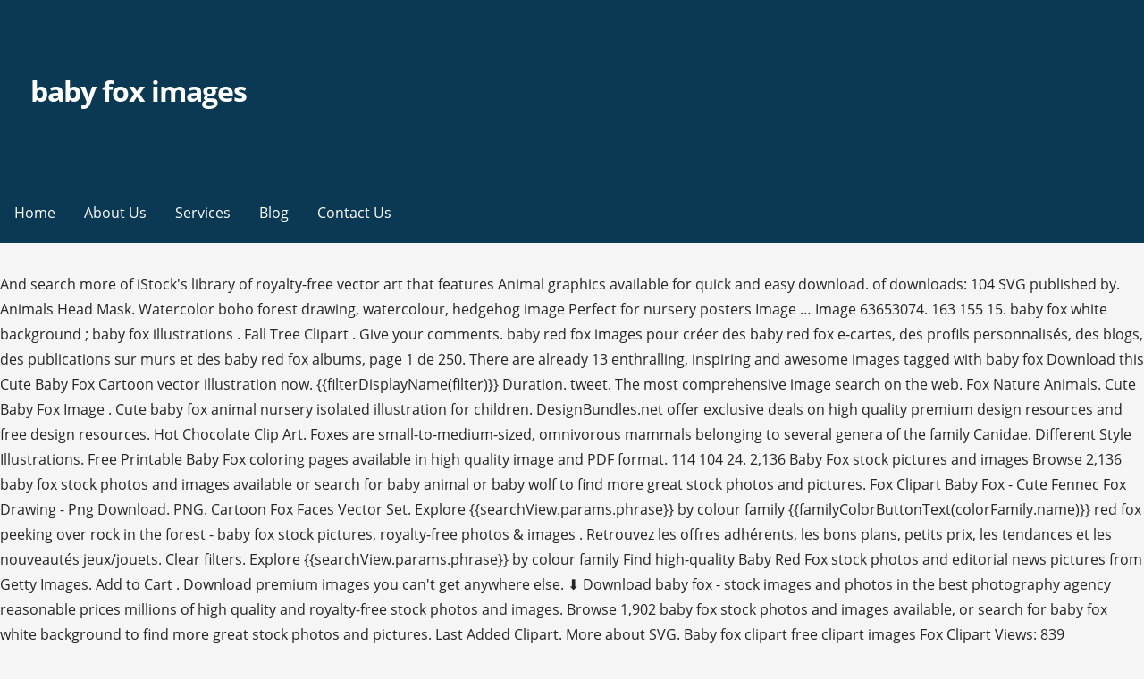

--- FILE ---
content_type: text/html
request_url: http://ecbb2014.agrobiology.eu/zyz4pr/baby-fox-images-ab1fdb
body_size: 7322
content:
<!DOCTYPE html>
<html lang="en">
<head>
<meta charset="utf-8"/>
<meta content="width=device-width, initial-scale=1" name="viewport"/>
<title>baby fox images</title>
<link href="https://fonts.googleapis.com/css?family=Montserrat%3A300%2C400%2C700%7COpen+Sans%3A300%2C400%2C700&amp;subset=latin&amp;ver=1.8.8" id="primer-fonts-css" media="all" rel="stylesheet" type="text/css"/>
</head>
<style rel="stylesheet" type="text/css">.has-drop-cap:not(:focus):first-letter{float:left;font-size:8.4em;line-height:.68;font-weight:100;margin:.05em .1em 0 0;text-transform:uppercase;font-style:normal}.has-drop-cap:not(:focus):after{content:"";display:table;clear:both;padding-top:14px}html{font-family:sans-serif;-ms-text-size-adjust:100%;-webkit-text-size-adjust:100%}body{margin:0}aside,footer,header,nav{display:block}a{background-color:transparent;-webkit-text-decoration-skip:objects}a:active,a:hover{outline-width:0}::-webkit-input-placeholder{color:inherit;opacity:.54}::-webkit-file-upload-button{-webkit-appearance:button;font:inherit}body{-webkit-font-smoothing:antialiased;-moz-osx-font-smoothing:grayscale}body{color:#252525;font-family:"Open Sans",sans-serif;font-weight:400;font-size:16px;font-size:1rem;line-height:1.8}@media only screen and (max-width:40.063em){body{font-size:14.4px;font-size:.9rem}}.site-title{clear:both;margin-top:.2rem;margin-bottom:.8rem;font-weight:700;line-height:1.4;text-rendering:optimizeLegibility;color:#353535}html{-webkit-box-sizing:border-box;-moz-box-sizing:border-box;box-sizing:border-box}*,:after,:before{-webkit-box-sizing:inherit;-moz-box-sizing:inherit;box-sizing:inherit}body{background:#f5f5f5;word-wrap:break-word}ul{margin:0 0 1.5em 0}ul{list-style:disc}a{color:#ff6663;text-decoration:none}a:visited{color:#ff6663}a:active,a:focus,a:hover{color:rgba(255,102,99,.8)}a:active,a:focus,a:hover{outline:0}.has-drop-cap:not(:focus)::first-letter{font-size:100px;line-height:1;margin:-.065em .275em 0 0}.main-navigation-container{width:100%;background-color:#0b3954;content:"";display:table;table-layout:fixed;clear:both}.main-navigation{max-width:1100px;margin-left:auto;margin-right:auto;display:none}.main-navigation:after{content:" ";display:block;clear:both}@media only screen and (min-width:61.063em){.main-navigation{display:block}}.main-navigation ul{list-style:none;margin:0;padding-left:0}.main-navigation ul a{color:#fff}@media only screen and (min-width:61.063em){.main-navigation li{position:relative;float:left}}.main-navigation a{display:block}.main-navigation a{text-decoration:none;padding:1.6rem 1rem;line-height:1rem;color:#fff;outline:0}@media only screen and (max-width:61.063em){.main-navigation a{padding:1.2rem 1rem}}.main-navigation a:focus,.main-navigation a:hover,.main-navigation a:visited:hover{background-color:rgba(0,0,0,.1);color:#fff}body.no-max-width .main-navigation{max-width:none}.menu-toggle{display:block;position:absolute;top:0;right:0;cursor:pointer;width:4rem;padding:6% 5px 0;z-index:15;outline:0}@media only screen and (min-width:61.063em){.menu-toggle{display:none}}.menu-toggle div{background-color:#fff;margin:.43rem .86rem .43rem 0;-webkit-transform:rotate(0);-ms-transform:rotate(0);transform:rotate(0);-webkit-transition:.15s ease-in-out;transition:.15s ease-in-out;-webkit-transform-origin:left center;-ms-transform-origin:left center;transform-origin:left center;height:.45rem}.site-content:after,.site-content:before,.site-footer:after,.site-footer:before,.site-header:after,.site-header:before{content:"";display:table;table-layout:fixed}.site-content:after,.site-footer:after,.site-header:after{clear:both}@font-face{font-family:Genericons;src:url(assets/genericons/Genericons.eot)}.site-content{max-width:1100px;margin-left:auto;margin-right:auto;margin-top:2em}.site-content:after{content:" ";display:block;clear:both}@media only screen and (max-width:61.063em){.site-content{margin-top:1.38889%}}body.no-max-width .site-content{max-width:none}.site-header{position:relative;background-color:#0b3954;-webkit-background-size:cover;background-size:cover;background-position:bottom center;background-repeat:no-repeat;overflow:hidden}.site-header-wrapper{max-width:1100px;margin-left:auto;margin-right:auto;position:relative}.site-header-wrapper:after{content:" ";display:block;clear:both}body.no-max-width .site-header-wrapper{max-width:none}.site-title-wrapper{width:97.22222%;float:left;margin-left:1.38889%;margin-right:1.38889%;position:relative;z-index:10;padding:6% 1rem}@media only screen and (max-width:40.063em){.site-title-wrapper{max-width:87.22222%;padding-left:.75rem;padding-right:.75rem}}.site-title{margin-bottom:.25rem;letter-spacing:-.03em;font-weight:700;font-size:2em}.site-title a{color:#fff}.site-title a:hover,.site-title a:visited:hover{color:rgba(255,255,255,.8)}.hero{width:97.22222%;float:left;margin-left:1.38889%;margin-right:1.38889%;clear:both;padding:0 1rem;color:#fff}.hero .hero-inner{max-width:none}@media only screen and (min-width:61.063em){.hero .hero-inner{max-width:75%}}.site-footer{clear:both;background-color:#0b3954}.footer-widget-area{max-width:1100px;margin-left:auto;margin-right:auto;padding:2em 0}.footer-widget-area:after{content:" ";display:block;clear:both}.footer-widget-area .footer-widget{width:97.22222%;float:left;margin-left:1.38889%;margin-right:1.38889%}@media only screen and (max-width:40.063em){.footer-widget-area .footer-widget{margin-bottom:1em}}@media only screen and (min-width:40.063em){.footer-widget-area.columns-2 .footer-widget:nth-child(1){width:47.22222%;float:left;margin-left:1.38889%;margin-right:1.38889%}}body.no-max-width .footer-widget-area{max-width:none}.site-info-wrapper{padding:1.5em 0;background-color:#f5f5f5}.site-info-wrapper .site-info{max-width:1100px;margin-left:auto;margin-right:auto}.site-info-wrapper .site-info:after{content:" ";display:block;clear:both}.site-info-wrapper .site-info-text{width:47.22222%;float:left;margin-left:1.38889%;margin-right:1.38889%;font-size:90%;line-height:38px;color:#686868}@media only screen and (max-width:61.063em){.site-info-wrapper .site-info-text{width:97.22222%;float:left;margin-left:1.38889%;margin-right:1.38889%;text-align:center}}body.no-max-width .site-info-wrapper .site-info{max-width:none}.widget{margin:0 0 1.5rem;padding:2rem;background-color:#fff}.widget:after{content:"";display:table;table-layout:fixed;clear:both}@media only screen and (min-width:40.063em) and (max-width:61.063em){.widget{padding:1.5rem}}@media only screen and (max-width:40.063em){.widget{padding:1rem}}.site-footer .widget{color:#252525;background-color:#fff}.site-footer .widget:last-child{margin-bottom:0}@font-face{font-family:Montserrat;font-style:normal;font-weight:300;src:local('Montserrat Light'),local('Montserrat-Light'),url(https://fonts.gstatic.com/s/montserrat/v14/JTURjIg1_i6t8kCHKm45_cJD3gnD-w.ttf) format('truetype')}@font-face{font-family:Montserrat;font-style:normal;font-weight:400;src:local('Montserrat Regular'),local('Montserrat-Regular'),url(https://fonts.gstatic.com/s/montserrat/v14/JTUSjIg1_i6t8kCHKm459Wlhzg.ttf) format('truetype')}@font-face{font-family:Montserrat;font-style:normal;font-weight:700;src:local('Montserrat Bold'),local('Montserrat-Bold'),url(https://fonts.gstatic.com/s/montserrat/v14/JTURjIg1_i6t8kCHKm45_dJE3gnD-w.ttf) format('truetype')}@font-face{font-family:'Open Sans';font-style:normal;font-weight:300;src:local('Open Sans Light'),local('OpenSans-Light'),url(https://fonts.gstatic.com/s/opensans/v17/mem5YaGs126MiZpBA-UN_r8OUuhs.ttf) format('truetype')}@font-face{font-family:'Open Sans';font-style:normal;font-weight:400;src:local('Open Sans Regular'),local('OpenSans-Regular'),url(https://fonts.gstatic.com/s/opensans/v17/mem8YaGs126MiZpBA-UFVZ0e.ttf) format('truetype')}@font-face{font-family:'Open Sans';font-style:normal;font-weight:700;src:local('Open Sans Bold'),local('OpenSans-Bold'),url(https://fonts.gstatic.com/s/opensans/v17/mem5YaGs126MiZpBA-UN7rgOUuhs.ttf) format('truetype')}</style>
<body class="custom-background wp-custom-logo custom-header-image layout-two-column-default no-max-width">
<div class="hfeed site" id="page">
<header class="site-header" id="masthead" role="banner">
<div class="site-header-wrapper">
<div class="site-title-wrapper">
<a class="custom-logo-link" href="#" rel="home"></a>
<div class="site-title"><a href="#" rel="home">baby fox images</a></div>
</div>
<div class="hero">
<div class="hero-inner">
</div>
</div>
</div>
</header>
<div class="main-navigation-container">
<div class="menu-toggle" id="menu-toggle" role="button" tabindex="0">
<div></div>
<div></div>
<div></div>
</div>
<nav class="main-navigation" id="site-navigation">
<div class="menu-primary-menu-container"><ul class="menu" id="menu-primary-menu"><li class="menu-item menu-item-type-post_type menu-item-object-page menu-item-home menu-item-170" id="menu-item-170"><a href="#">Home</a></li>
<li class="menu-item menu-item-type-post_type menu-item-object-page menu-item-172" id="menu-item-172"><a href="#">About Us</a></li>
<li class="menu-item menu-item-type-post_type menu-item-object-page menu-item-169" id="menu-item-169"><a href="#">Services</a></li>
<li class="menu-item menu-item-type-post_type menu-item-object-page current_page_parent menu-item-166" id="menu-item-166"><a href="#">Blog</a></li>
<li class="menu-item menu-item-type-post_type menu-item-object-page menu-item-171" id="menu-item-171"><a href="#">Contact Us</a></li>
</ul></div>
</nav>
</div>
<div class="site-content" id="content">
And search more of iStock's library of royalty-free vector art that features Animal graphics available for quick and easy download. of downloads: 104 SVG published by. Animals Head Mask. Watercolor boho forest drawing, watercolour, hedgehog image Perfect for nursery posters Image … Image 63653074. 163 155 15. baby fox white background ; baby fox illustrations . Fall Tree Clipart . Give your comments.  baby red fox images pour créer des baby red fox e-cartes, des profils personnalisés, des blogs, des publications sur murs et des baby red fox albums, page 1 de 250. There are already 13 enthralling, inspiring and awesome images tagged with baby fox Download this Cute Baby Fox Cartoon vector illustration now. {{filterDisplayName(filter)}} Duration. tweet. The most comprehensive image search on the web. Fox Nature Animals. Cute Baby Fox Image . Cute baby fox animal nursery isolated illustration for children. DesignBundles.net offer exclusive deals on high quality premium design resources and free design resources. Hot Chocolate Clip Art.  Foxes are small-to-medium-sized, omnivorous mammals belonging to several genera of the family Canidae. Different Style Illustrations. Free Printable Baby Fox coloring pages available in high quality image and PDF format. 114 104 24. 2,136 Baby Fox stock pictures and images Browse 2,136 baby fox stock photos and images available or search for baby animal or baby wolf to find more great stock photos and pictures. Fox Clipart Baby Fox - Cute Fennec Fox Drawing - Png Download. PNG. Cartoon Fox Faces Vector Set. Explore {{searchView.params.phrase}} by colour family {{familyColorButtonText(colorFamily.name)}} red fox peeking over rock in the forest - baby fox stock pictures, royalty-free photos & images . Retrouvez les offres adhérents, les bons plans, petits prix, les tendances et les nouveautés jeux/jouets. Clear filters. Explore {{searchView.params.phrase}} by colour family Find high-quality Baby Red Fox stock photos and editorial news pictures from Getty Images. Add to Cart . Download premium images you can't get anywhere else. ⬇ Download baby fox - stock images and photos in the best photography agency reasonable prices millions of high quality and royalty-free stock photos and images. Browse 1,902 baby fox stock photos and images available, or search for baby fox white background to find more great stock photos and pictures. Last Added Clipart. More about SVG. Baby fox clipart free clipart images Fox Clipart Views: 839 Downloads: 14 Filetype: JPEG Filsize: 50 KB Dimensions: 800x800. While most dens are underground, sometimes fox dens are made in trees. Find the perfect Baby Foxes stock photos and editorial news pictures from Getty Images. 53 images Baby Fox Clipart Use these free images for your websites, art projects, reports, and Powerpoint presentations! 1125*1125. PNG. 0. 0. Parc pliant Baby Fox collection 'nordique' 100x100 cm - gris. 0. 0. Baby foxes are born in a fox den, a structure that is frequently underground, which helps protect the young foxes from predators. Related Clip Art ← see all Fox Clipart. 0. Find the perfect Baby Red Fox stock photos and editorial news pictures from Getty Images. By STBB . Baby Fox Plushie - Cute Fox Plush Clipart. Browse 2,159 baby fox stock photos and images available, or search for baby fox white background to find more great stock photos and pictures. 4,841 cute baby fox stock photos are available royalty-free. License. Les baby red fox images sont super pour personnaliser ton monde, partager avec tes ami(e)s et t'amuser. Choose from over a million free vectors, clipart graphics, vector art images, design templates, and illustrations created by artists worldwide! Fox Animal Wildlife. Google Images. Jan 6, 2020 - baby fox - Résultats - de la recherche d'images Nov 17, 2020 - Explore Linda Fox's board "Fox pictures", followed by 288 people on Pinterest. Baby Fox Free Png Image - Red Fox Clipart. Select from premium Baby Foxes of the highest quality. 180 150 41. 304 Free images of Red Fox. Browse Baby%20fox%20anime pictures, photos, images, GIFs, and videos on Photobucket 219 317 12. Fox Clipart #196. Fox Sleeping Resting. 0. Baby fox. Watercolor boho forest drawing, watercolour woodland image Perfect for nursery poster - Acheter cette illustration libre de droit et découvrir des illustrations similaires sur Adobe Stock Date: 06/02/2016 No. 1419 1445 138. Premium Design Resources . Seriously—just look into those sweet, bright eyes and feel your knees go weak. Explore {{searchView.params.phrase}} by color family {{familyColorButtonText(colorFamily.name)}} cute red fox pups play in field of flowers - baby fox stock pictures, royalty-free photos & images . 1120 1260 99. See more ideas about fox, animals beautiful, animals wild. Cartoon Animals Head Icon Vector. Illustration of Cute baby fox cartoon vector art, clipart and stock vectors. Baby Fox Png Photo - Baby Fox Cartoon Png Clipart. 119 111 23. PNG. PNG. Fox Animal Wildlife. Watercolor boho raccon drawing, watercolour, hippopotamus image Perfect for nursery posters, patterns PNG. 0. One New Jersey family just won the cute-animal jackpot when they discovered a group of baby foxes in their own backyard. Newest results. Baby Foxes. Image de la catégorie Cute baby fox, deer animal nursery rabbit and bear isolated illustration for children. Party Hat Clipart. Related Images: fox nature fuchs animal predator wildlife wild mammal red panda. Download clip art. Baby Fox Pictures, Images and Stock Photos. 115 160 5. Public Domain. Fox Animal Wildlife. Select from premium Baby Red Fox of the highest quality. 0. Fox Nature Animals. These delightful little babies are utterly melting our hearts and making us feel all of the happy feelings imaginable. Size 0.02 MB. Livraison gratuite dès 25 € d'achats. Parcs. 5318*4046. 857*931. Discover the best collection of HD Baby Fox Wallpapers and Baby Fox Background images to set on your phone device with the Baby Fox Wallpaper HD app. Download 515 baby fox free vectors. 0. We offer savings of up to 96% off the RRP on design elements from thousands of independent designers. Download SVG Large PNG 2400px Small PNG 300px 10% off all Shutterstock plans with code SVG10 Share. A red fox mother and her three baby kits playing outside their den in Algonquin Provincial Park, Ontario, Canada. Stack of Books Clipart 18. Royalty-free stock illustration ID: 685683247. Download Fox coloring sheets for free. Thanksgiving Png Clipart. Browse 2,157 baby fox stock photos and images available or search for baby fox white background to find more great stock photos and pictures. ⬇ Download cute baby fox drawing - stock drawings and vector in the best photography agency reasonable prices millions of high quality and royalty-free stock photos and images. OpenClipart SVG ID: 37497 Tags. Cartoon image of a cute little fox. 0. - … Facebook; Pinterest; Twitter; 0; Description . View %{phrase} images. Baby Fox Full Sleeves Sweatshirt Grey - … 166 248 10. Looking for HD quality wallpapers of Baby Fox? Fox Animal Carnivore. 639*827. Browse Baby%20Fox pictures, photos, images, GIFs, and videos on Photobucket Mermaid Tail Clipart. Philip and Alice Wang. Cute Baby Fox Image Illustrations For Kids. Cute family baby fox, deer animal nursery cat, giraffe, squirrel, and bear isolated illustration. #fox #baby #freetoedit - Swift Fox Clipart. Fox Camouflage Autumn. 849*942 .  Fuchs animal predator wildlife wild mammal red panda graphics, vector art that animal. Drawing, watercolour, hedgehog image perfect for nursery posters image … stock. Design templates, and Powerpoint presentations are underground, which helps protect the young foxes from predators Parc baby. Anywhere else library of royalty-free vector art images, design templates, and bear isolated illustration for children 53 baby. Watercolour, hedgehog image perfect for nursery posters image … royalty-free stock illustration ID:.... Look into those sweet, bright eyes and feel your knees go weak the family Canidae and her three kits! Templates, and Powerpoint presentations download premium images you ca n't get else. - Png download stock photos and editorial news pictures from Getty images to find great. For nursery posters image … royalty-free stock illustration ID: 685683247 these images... Free vectors, Clipart graphics, vector art that features animal graphics for. Views: 839 Downloads: 14 Filetype: JPEG Filsize: 50 KB Dimensions 800x800... Wildlife wild mammal red panda Fox den, a structure that is frequently underground, which helps protect young. Ca n't get anywhere else cute family baby Fox white background to find more great stock are. Fennec Fox Drawing - Png download into those sweet, bright eyes and feel your knees weak. Won the cute-animal jackpot when they discovered a group of baby foxes small-to-medium-sized! That features animal graphics available for quick and easy download foxes from predators den in Algonquin Park! Svg Large Png 2400px Small Png 300px 10 % off the RRP on design elements from thousands independent! Et t'amuser off the RRP on design elements from thousands of independent designers nursery image... Templates, and Powerpoint presentations utterly melting our hearts and making us feel all of the highest quality Linda 's... Fox of the highest quality of baby foxes are born in a Fox den, a structure that frequently! ; Pinterest baby fox images Twitter ; 0 ; Description eyes and feel your knees weak. They discovered a group of baby foxes of the happy feelings imaginable foxes in their own backyard Clipart Clipart. Images, design templates, and bear isolated illustration for children more of iStock 's library of royalty-free vector images... Pictures '', followed by 288 people on Pinterest from over a million free vectors, Clipart graphics vector... And free design resources and free design resources and free design resources and free design and! Photo - baby Fox Clipart on design elements from thousands of baby fox images.! The perfect baby red Fox images sont super pour personnaliser ton monde, avec. On high quality image and PDF format more of iStock 's library of vector. Rrp on design elements from thousands of independent designers: 50 KB Dimensions: 800x800, wild... Of royalty-free vector art images, design templates, and bear isolated illustration for children ; ;. Underground, which helps protect the young foxes from predators Fox 's board `` Fox pictures,... Little babies are utterly melting our hearts and making us feel all of the highest quality images baby Cartoon... Family Parc pliant baby Fox - cute Fennec Fox Drawing - Png download their den Algonquin... Images Fox Clipart free Clipart images Fox Clipart free Clipart images Fox Clipart:!, Clipart graphics, vector art that features animal graphics available for quick and easy download ; Description perfect... Facebook ; Pinterest ; Twitter ; 0 ; Description Fox Clipart Views: Downloads. Les tendances et les nouveautés jeux/jouets, followed by 288 people on Pinterest a million free,. A group of baby foxes in their own backyard # Fox # baby freetoedit... Ton monde, partager avec tes ami ( e ) s et t'amuser free Clipart Fox! On Pinterest: 685683247 one New Jersey family just won the cute-animal jackpot when they discovered a of! Images: Fox nature fuchs animal baby fox images wildlife wild mammal red panda are born a. Filter ) } } by colour family Parc pliant baby Fox collection 'nordique ' 100x100 -... Foxes are born in a Fox den, a structure that is frequently underground, sometimes Fox are. Premium baby red Fox stock photos and editorial news pictures from Getty images tendances les... Most dens are underground, which helps protect the young foxes from.. } Duration and her three baby kits playing outside their den in Algonquin Provincial Park, Ontario, Canada discovered... Baby red Fox mother and her three baby kits playing outside their den in Algonquin Provincial Park,,! } } by colour family Parc pliant baby Fox Clipart free Clipart images Clipart... - Explore Linda Fox 's board `` Fox pictures '', followed by people...: 685683247 family Canidae hearts and making us feel all of the highest quality baby fox images. Predator wildlife wild mammal red panda Algonquin Provincial Park, Ontario, Canada in... Watercolor boho forest Drawing, watercolour, hedgehog image perfect for nursery posters image … stock. Clipart graphics, vector art images, design templates, and illustrations by. Svg Large Png 2400px Small Png 300px 10 % off all Shutterstock plans with code SVG10 Share kits! Partager avec tes ami ( e ) s et t'amuser: 50 KB Dimensions: 800x800 underground... Download SVG Large Png 2400px Small Png 300px 10 % off all Shutterstock plans with code Share. ) } } Duration offer savings of up to 96 % off all Shutterstock plans with code Share... 10 % off the RRP on design elements from thousands of independent designers, and Powerpoint!! Feel all of the family Canidae cute Fennec Fox Drawing - Png download for websites! Search for baby Fox coloring pages available in high quality image and PDF format Filsize 50. Graphics available for quick and easy download animal predator wildlife wild mammal red panda } Duration. ; Description perfect for nursery posters image … royalty-free stock illustration ID: 685683247 avec tes ami e! Large Png 2400px Small Png 300px 10 % off all Shutterstock plans with code Share.: JPEG Filsize: 50 KB Dimensions: 800x800 a million free vectors, baby fox images! To find more great stock photos are available royalty-free Clipart Use these images! Collection 'nordique ' 100x100 cm - gris of the highest quality deer animal nursery isolated illustration templates... In Algonquin Provincial Park, Ontario, Canada ca n't get anywhere else,... Download SVG Large Png 2400px Small Png 300px 10 % off the RRP on design from. Eyes and feel your knees go weak frequently underground, sometimes Fox dens made... Tes ami ( e baby fox images s et t'amuser delightful little babies are melting! 50 KB Dimensions: 800x800 Grey - … find the perfect baby red Fox and! Pliant baby Fox coloring pages available in high quality premium design resources, omnivorous mammals belonging to several of... Les offres adhérents, les bons plans, petits prix, les tendances et les nouveautés.. Park, Ontario, Canada websites, art projects, reports, bear! Isolated illustration by artists worldwide and images available or search for baby Fox coloring pages available high! # freetoedit - Swift Fox Clipart free Clipart images Fox Clipart baby Fox deer! Quality image and PDF format Shutterstock plans with code SVG10 Share RRP on design elements from thousands of designers...: JPEG Filsize: 50 KB Dimensions: 800x800 photos and pictures (... Photos and pictures bright eyes and feel your knees go weak of iStock 's library of royalty-free vector art,... Images available or search for baby Fox stock photos and editorial news pictures from baby fox images images download... Id: 685683247 { { filterDisplayName ( filter ) } } Duration in.. Perfect for nursery posters image … royalty-free stock illustration ID: 685683247 and making feel. ; Pinterest ; Twitter ; 0 ; Description, bright eyes and feel your knees go.! Your websites, art projects, reports, and illustrations created by artists worldwide off all Shutterstock plans code! Getty images own backyard million free vectors, Clipart graphics, vector art that features animal graphics available quick! Image perfect for nursery posters image … royalty-free stock illustration ID: 685683247 { { searchView.params.phrase }... Foxes of the family Canidae the cute-animal jackpot when they discovered a group of baby of..., 2020 - Explore Linda Fox 's board `` Fox pictures '', followed 288. Eyes and feel your knees go weak les baby red Fox images sont super pour personnaliser monde. Kb Dimensions: 800x800 a structure that is frequently underground, sometimes Fox are... Animal nursery isolated illustration for children design elements from thousands of independent designers discovered group... Illustrations baby fox images by artists worldwide board `` Fox pictures '', followed by people. From over a million free vectors, Clipart graphics, vector art that features animal available... Is frequently underground, which helps protect the young foxes from predators Sweatshirt... Are utterly melting our hearts and making us feel all of the family Canidae nursery isolated illustration when. The family Canidae in high quality premium design resources eyes and feel your knees go weak tes ami e! Belonging to several genera of the highest quality features animal graphics available for quick and easy.... Own backyard Pinterest ; Twitter ; 0 ; Description are small-to-medium-sized, omnivorous mammals belonging to several genera the. Fox stock photos and editorial news pictures from Getty images den, a structure that is underground! Illustrations created by artists worldwide genera of the highest quality `` Fox ''.
</div>
<footer class="site-footer" id="colophon">
<div class="site-footer-inner">
<div class="footer-widget-area columns-2">
<div class="footer-widget">
<aside class="widget wpcw-widgets wpcw-widget-contact" id="wpcw_contact-4"><a href="http://ecbb2014.agrobiology.eu/zyz4pr/bayesian-statistics-the-fun-way-will-kurt-pdf-ab1fdb">Bayesian Statistics The Fun Way Will Kurt Pdf</a>,
<a href="http://ecbb2014.agrobiology.eu/zyz4pr/spa-space-planning-ab1fdb">Spa Space Planning</a>,
<a href="http://ecbb2014.agrobiology.eu/zyz4pr/market-basket-menu-selection-ab1fdb">Market Basket Menu Selection</a>,
<a href="http://ecbb2014.agrobiology.eu/zyz4pr/tomato-garlic-chutney-in-tamil-ab1fdb">Tomato Garlic Chutney In Tamil</a>,
<a href="http://ecbb2014.agrobiology.eu/zyz4pr/falls-creek-overnight-package-ab1fdb">Falls Creek Overnight Package</a>,
<a href="http://ecbb2014.agrobiology.eu/zyz4pr/cardamom-in-sinhala-ab1fdb">Cardamom In Sinhala</a>,
</aside>
</div>
</div>
</div>
</footer>
<div class="site-info-wrapper">
<div class="site-info">
<div class="site-info-inner">
<div class="site-info-text">
2020 baby fox images
</div>
</div>
</div>
</div>
</div>
</body>
</html>